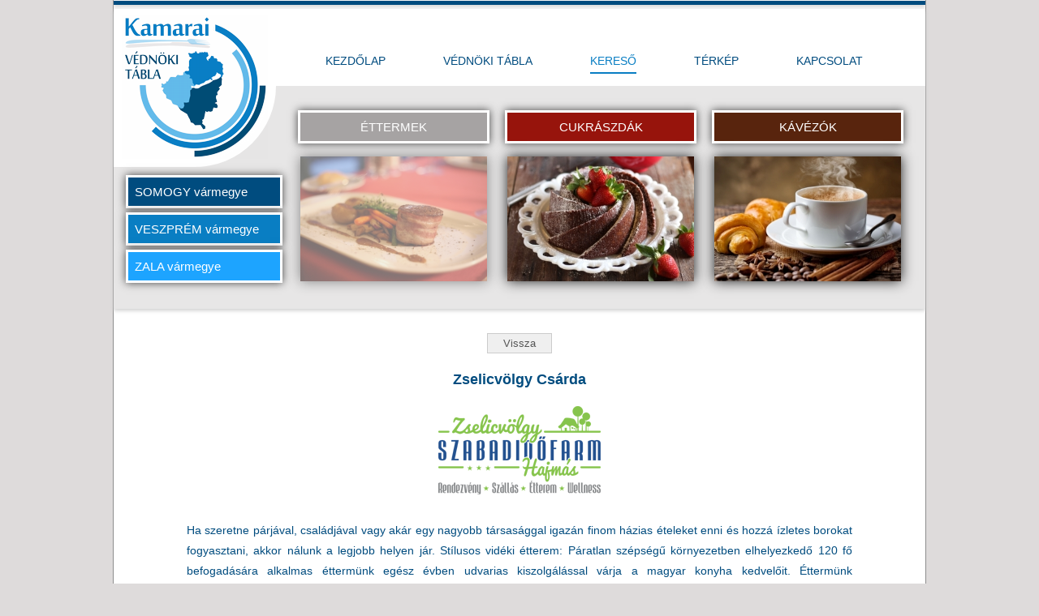

--- FILE ---
content_type: text/html; charset=ISO-8859-2
request_url: https://vednokitabla.hu/vendeglatok.php?kid=1&mid=&ksz=&vhid=148&vh=zselicvolgy-csarda
body_size: 3948
content:


<!DOCTYPE html PUBLIC "-//W3C//DTD XHTML 1.0 Transitional//EN" "http://www.w3.org/TR/xhtml1/DTD/xhtml1-transitional.dtd">
<html xmlns="http://www.w3.org/1999/xhtml" xml:lang="hu" lang="hu">

<head>
	<title>Kamarai Védnöki Tábla</title>

    <meta http-equiv="Content-Type" content="text/html; charset=iso-8859-2" />
    <meta name="viewport" content="width=device-width, initial-scale=1.0">
    <meta name="description" content="A Somogyi, Veszprém és Zala Vármegyei Kereskedelmi és Iparkamarák által minősített, kiváló szolgáltatást nyújtó, Kamarai Védnöki Táblával rendelkező vendéglátóhelyek.">
    <meta name="keywords" content="étterem, cukrászda, kávézó, koktélbár, somogy vármegye, somogy, veszprém vármegye, veszprém, zala, zala vármegye, kamara, védnöki tábla, kamarai védnöki tábla, vendéglátóhely ">
    <meta name="robots" content="index, follow">
    
    
    <link rel="stylesheet" rev="Stylesheet" href="./css/style_vt.css">
    <script src="./js/jquery-1.12.3.js"></script>    
      
    <script>
		
		$(document).ready(function() {
			
			
			var menu = $(".menu");
						
			$(window).resize(function(){
				
				$(".container").css("hmin-eight",$(".main_container").height()-$(".fo_fejlec_bg").height()-$(".fejlec_csik").height()-$(".lablec_sav").height()-$(".navbar").height()-5);
				$(".fomenu").width( $(".fejlec_sav").width()-$(".logo").width() );
				
				$(".menu-toggle").removeClass("active");
				
				if($(window).innerWidth() > 600){
					menu.show();
				} else {
					menu.hide();
				};
				

			});
			
			$(window).load(function() {
				$(".container").css("min-height",$(".main_container").height()-$(".fo_fejlec_bg").height()-$(".fejlec_csik").height()-$(".lablec_sav").height()-$(".navbar").height()-5);
				$(".fomenu").width( $(".fejlec_sav").width()-$(".logo").width() );
				
            });
			
			$(".menu-toggle").click(function(){
				$(this).toggleClass("active");
				menu.slideToggle();
			})
			
			$(".open-submenu").click(function(){
				$(this).toggleClass("active");
				$(this).next("ul").slideToggle();
				$(this).children(".arrow").toggleClass("down up");
			});
			

		});
		
		
		CKEDITOR.editorConfig = function( config ) {
		  config.toolbarGroups = [
			  { name: 'clipboard', groups: [ 'clipboard', 'undo' ] },
			  { name: 'editing', groups: [ 'find', 'selection', 'spellchecker', 'editing' ] },
			  { name: 'links', groups: [ 'links' ] },
			  { name: 'insert', groups: [ 'insert' ] },
			  { name: 'forms', groups: [ 'forms' ] },
			  { name: 'tools', groups: [ 'tools' ] },
			  { name: 'document', groups: [ 'mode', 'document', 'doctools' ] },
			  { name: 'others', groups: [ 'others' ] },
			  '/',
			  { name: 'basicstyles', groups: [ 'basicstyles', 'cleanup' ] },
			  { name: 'paragraph', groups: [ 'list', 'indent', 'blocks', 'align', 'bidi', 'paragraph' ] },
			  { name: 'styles', groups: [ 'styles' ] },
			  { name: 'colors', groups: [ 'colors' ] },
			  { name: 'about', groups: [ 'about' ] }
		  ];
	  
		  config.removeButtons = 'Underline,Subscript,Superscript';
		 
	  };
		
	</script>
    
    <link rel="stylesheet" type="text/css" href="./js/pirobox/css_pirobox/style_1/style.css"/>
     
    <script type="text/javascript" src="./js/pirobox/js/jquery.min.js"></script>
    <script type="text/javascript" src="./js/pirobox/js/jquery-ui-1.8.2.custom.min.js"></script>
    <script type="text/javascript" src="./js/pirobox/js/pirobox_extended.js"></script>

	<script type="text/javascript">
    $(document).ready(function() {
        $().piroBox_ext({
            piro_speed : 200,
            bg_alpha : 0.1,
            piro_scroll : false //pirobox always positioned at the center of the page
        });
    });
    </script>
    
    <script>
	  (function(i,s,o,g,r,a,m){i['GoogleAnalyticsObject']=r;i[r]=i[r]||function(){
	  (i[r].q=i[r].q||[]).push(arguments)},i[r].l=1*new Date();a=s.createElement(o),
	  m=s.getElementsByTagName(o)[0];a.async=1;a.src=g;m.parentNode.insertBefore(a,m)
	  })(window,document,'script','https://www.google-analytics.com/analytics.js','ga');
	
	  ga('create', 'UA-82933524-1', 'auto');
	  ga('send', 'pageview');
	
	</script>
  
	
</head>

<body>

<div class='main_container'><div class='fejlec_csik'>&nbsp;</div><div class='fo_fejlec_bg'><div class='logo'><a href='http://vednokitabla.hu/index.php'><img src='./img/icon/vednokitabla_logo_kicsi.png' alt='Kezdőlap' title='Kezdőlap'></a></div><div class='menu_folott'><div class='head-mob'><img src='./img/icon/head-mob.jpg'></div></div>
			<nav >
				<div class='navbar clear' >
					<div class='menu-toggle'><span class='icon-bar'></span><span class='icon-bar'></span><span class='icon-bar'></span></div>
					<div class='menu'>
						<ul>
							<li><a   href='http://vednokitabla.hu/index.php' id='lala'>KEZDŐLAP</a></li>
							<li><a href='http://vednokitabla.hu/vednoki-tabla.php'>VÉDNÖKI TÁBLA</a></li>
							<li><a  id='fomenu_aktiv'  href='http://vednokitabla.hu/vendeglatok.php'>KERESŐ</a></li>
							<li><a  href='http://vednokitabla.hu/terkep.php'>TÉRKÉP</a></li>		
							<li><a  href='http://vednokitabla.hu/kapcsolat.php'>KAPCSOLAT</a></li>
						</ul>
					</div>
				</div>
			</nav>
		<div class='menu_tipusok'>
			
			<div class='menu_ettermek_aktiv' id='menu_ettermek'>
				<a href='vendeglatok.php?kid=&mid=&ksz='  
				onmouseover=" document.getElementById('menu_ettermek_kep').style.opacity=0.6;  " 
				onmouseout=" document.getElementById('menu_ettermek_kep').style.opacity=1;  ">ÉTTERMEK</a></div>
			<div class='menu_cukraszdak' id='menu_cukraszdak'>
				<a href='vendeglatok.php?kid=2&mid=&ksz='
				onmouseover=" document.getElementById('menu_cukraszdak_kep').style.opacity=0.6;  " 
				onmouseout=" document.getElementById('menu_cukraszdak_kep').style.opacity=1;  ">CUKRÁSZDÁK</a></div>
			<div class='menu_kavezok' id='menu_kavezok'>
				<a href='vendeglatok.php?kid=3&mid=&ksz='
				onmouseover=" document.getElementById('menu_kavezok_kep').style.opacity=0.6;  " 
				onmouseout=" document.getElementById('menu_kavezok_kep').style.opacity=1;  ">KÁVÉZÓK</a></div>		
			
			<div class='menu_ettermek_kep_aktiv' id='menu_ettermek_kep'>
				<a href='vendeglatok.php?kid=&mid=&ksz=' ><img src='./img/icon/ettermek.jpg'></a></div>
			<div class='menu_cukraszdak_kep' id='menu_cukraszdak_kep'>
				<a href='vendeglatok.php?kid=2&mid=&ksz=' onmouseover=" document.getElementById('menu_cukraszdak').style.background='#a6a3a3';  " 
					onmouseout=" document.getElementById('menu_cukraszdak').style.background='#97140c';  " ><img src='./img/icon/cukraszdak.jpg'></a></div>
			<div class='menu_kavezok_kep' id='menu_kavezok_kep'>
				<a href='vendeglatok.php?kid=3&mid=&ksz=' onmouseover=" document.getElementById('menu_kavezok').style.background='#a6a3a3'; " 
				onmouseout=" document.getElementById('menu_kavezok').style.background='#58240d';  " ><img src='./img/icon/kavezok.jpg'></a></div>
		</div>
		<div class='menu_megyek'>
			
			<div class='menu_somogy'>
				<a href='vendeglatok.php?kid=1&mid=1&ksz='>SOMOGY vármegye</a></div>
			<div class='menu_veszprem'>
				<a href='vendeglatok.php?kid=1&mid=2&ksz='>VESZPRÉM vármegye</a></div>
			<div class='menu_zala'>
				<a href='vendeglatok.php?kid=1&mid=3&ksz='>ZALA vármegye</a></div>		
		
		</div></div><div class='container'><div class='vendeglato_adatlap'><a href='vendeglatok.php?kid=1&mid=&ksz=' title='Vissza a listához!'>
				<input class='btn_vissza' type='button' value='Vissza'></a><p class='oldalcim'>Zselicvölgy Csárda</p><div class='logo_vendeglato'><img src='./img/kepek/398_zselicvolgy_logo_final_pfad_200px.png' alt='Zselicvölgy Csárda' title='Zselicvölgy Csárda'></div><br /><br /><div class='adatlap_leiras'><p class='bekezdes_sorkizart' >Ha szeretne párjával, családjával vagy akár egy nagyobb társasággal igazán finom házias ételeket enni és hozzá ízletes borokat fogyasztani, akkor nálunk a legjobb helyen jár.

Stílusos vidéki étterem:
Páratlan szépségű környezetben elhelyezkedő 120 fő befogadására alkalmas éttermünk egész évben udvarias kiszolgálással várja a magyar konyha kedvelőit. Éttermünk belsőépítészeti kialakításánál, a bútorok és textíliák kiválasztásánál nagy hangsúlyt fektettünk arra, hogy minden berendezési elem a vidék hangulatát tükrözze vissza.

Kiváló magyar konyha:
Ennek jegyében készítettük el étlapunkat is, melyen a tradicionális magyar konyha ízei mellett, megtalálhatóak a tájjellegű ételek, a vadételek és vegetáriánus fogások is. Hiszünk a minőségi alapanyagok fontosságában, ezért ételeinket a farm mintagazdaságában megtermelt nyersanyagokból készítjük, így vendégeink asztalára mindig kiváló minőségű, jól elkészített ízletes magyar fogások kerülnek.

Zamatos helyi borok:
Úgy tartja a mondás, hogy: "Helyi ételekhez, helyi bor illik." Ezt szem előtt tartva úgy válogattuk össze borainkat, hogy teljes kínálatot nyújtsanak a régió legkarakteresebb boraiból és tökéletesen harmonizáljanak étlapunk kínálatával. Különleges hangulatú és akusztikájú 150 férőhelyes látványpincénk ideális helyszínül szolgál borvacsorák, családi események, esküvők, céges rendezvények lebonyolításához.</p></div><br /><p class='adatlap_cim' >Kamarai Védnöki Tábla elnyerésének éve:</p><p class='bekezdes_kozep' >2016</p><br /><p class='adatlap_cim' >Kategória:</p><p class='bekezdes_kozep' >Melegkonyhás étterem</p><br /><p class='adatlap_cim' >Elérhetőség:</p><p class='bekezdes_kozep' ><span id='adatlap_sorcim'>Cím:</span> 7473 Hajmás, Külterület 073/4.</p><p class='bekezdes_kozep' ><span id='adatlap_sorcim'>Telefon:</span> +36-82-370-655</p><p class='bekezdes_kozep' ><span id='adatlap_sorcim'>E-mail:</span> <a href='mailto:info@zselicvolgy.hu'>info@zselicvolgy.hu</a></p><p class='bekezdes_kozep' ><span id='adatlap_sorcim'>Web:</span> <a href='http://www.zselicvolgy.hu' target='_blank'>www.zselicvolgy.hu</a></p><br /><p class='adatlap_cim' >Nyitva tartás:</p><div class='nyitvatartas_egyben'><div class='nyitvatartas'><table  align='center' cellpadding='0' cellspacing='0' > 
									<tr  align='center' valign='middle' height='25' >
										<td class='napnev'>Hétfő:</td>
										<td width='20'>12</td>
										<td width='5'><b>:</b></td>        
										<td width='20'>00</td>
										<td width='10'><b>-</b></td>
										<td width='20'>22</td>
										<td width='5'><b>:</b></td>
										<td width='20' align='left'>00</td>
									</tr>
									<tr  align='center' valign='middle' height='25' >
										<td class='napnev'>Kedd:</td>
										<td width='20'>12</td>
										<td width='5'><b>:</b></td>        
										<td width='20'>00</td>
										<td width='10'><b>-</b></td>
										<td width='20'>22</td>
										<td width='5'><b>:</b></td>
										<td width='20' align='left'>00</td>
									</tr>
									<tr  align='center' valign='middle' height='25' >
										<td class='napnev'>Szerda:</td>
										<td width='20'>12</td>
										<td width='5'><b>:</b></td>        
										<td width='20'>00</td>
										<td width='10'><b>-</b></td>
										<td width='20'>22</td>
										<td width='5'><b>:</b></td>
										<td width='20' align='left'>00</td>
									</tr>
									<tr  align='center' valign='middle' height='25' >
										<td class='napnev'>Csütörtök:</td>
										<td width='20'>12</td>
										<td width='5'><b>:</b></td>        
										<td width='20'>00</td>
										<td width='10'><b>-</b></td>
										<td width='20'>22</td>
										<td width='5'><b>:</b></td>
										<td width='20' align='left'>00</td>
									</tr>
									<tr  align='center' valign='middle' height='25' >
										<td class='napnev'>Péntek:</td>
										<td width='20'>12</td>
										<td width='5'><b>:</b></td>        
										<td width='20'>00</td>
										<td width='10'><b>-</b></td>
										<td width='20'>22</td>
										<td width='5'><b>:</b></td>
										<td width='20' align='left'>00</td>
									</tr>
									<tr  align='center' valign='middle' height='25' >
										<td class='napnev'>Szombat:</td>
										<td width='20'>12</td>
										<td width='5'><b>:</b></td>        
										<td width='20'>00</td>
										<td width='10'><b>-</b></td>
										<td width='20'>22</td>
										<td width='5'><b>:</b></td>
										<td width='20' align='left'>00</td>
									</tr>
									<tr  align='center' valign='middle' height='25' >
										<td class='napnev'>Vasárnap:</td>
										<td width='20'>12</td>
										<td width='5'><b>:</b></td>        
										<td width='20'>00</td>
										<td width='10'><b>-</b></td>
										<td width='20'>22</td>
										<td width='5'><b>:</b></td>
										<td width='20' align='left'>00</td>
									</tr></table></div></div><div style='width:100%;'><div class='galeria_kep'><span class='helper'></span>
						 <a href='./img/kepek/399_zselicvolgy_01.jpg' rel='gallery'  class='pirobox_gall' title='Zselicvölgy Csárda' style='color:#fff;'>
						 <img src='./img/kepek/kepek_tn/tn_399_zselicvolgy_01.jpg'  title='Zselicvölgy Csárda'  alt='Zselicvölgy Csárda'></a></div><div class='galeria_kep'><span class='helper'></span>
						 <a href='./img/kepek/400_zselicvolgy_02.jpg' rel='gallery'  class='pirobox_gall' title='Zselicvölgy Csárda' style='color:#fff;'>
						 <img src='./img/kepek/kepek_tn/tn_400_zselicvolgy_02.jpg'  title='Zselicvölgy Csárda'  alt='Zselicvölgy Csárda'></a></div><div class='galeria_kep'><span class='helper'></span>
						 <a href='./img/kepek/401_zselicvolgy_03.jpg' rel='gallery'  class='pirobox_gall' title='Zselicvölgy Csárda' style='color:#fff;'>
						 <img src='./img/kepek/kepek_tn/tn_401_zselicvolgy_03.jpg'  title='Zselicvölgy Csárda'  alt='Zselicvölgy Csárda'></a></div></div><a href='vendeglatok.php?kid=1&mid=&ksz=' title='Vissza a listához!'>
				<input class='btn_vissza' type='button' value='Vissza'></a></div><br /><br /></div>
	  <div class='lablec_sav'>
			<div class='lablec_menu' >
				<b>MENÜ</b><br />		
				<a href='http://vednokitabla.hu/index.php'>Kezdőlap</a><br />
				<a href='http://vednokitabla.hu/vednoki-tabla.php'>Védnöki Tábla</a><br />
				<a href='http://vednokitabla.hu/vendeglatok.php'>Kereső</a><br />
				<a href='http://vednokitabla.hu/terkep.php'>Térkép</a><br />
				<a href='http://vednokitabla.hu/kapcsolat.php'>Kapcsolat</a><br />
			</div>	  
				
			<div class='lablec_menu'>
				<div class='lablec_logo'><a href='http://www.skik.hu/' target='_blank'><img src='./img/icon/logo_SKIK_lablec.png'></a></div>
				<div class='lablec_logo_vp'><a href='http://www.veszpremikamara.hu/' target='_blank'><img src='./img/icon/logo_VKIK_lablec.png'></a></div>
				<div class='lablec_logo'><a href='http://www.zmkik.hu/' target='_blank'><img src='./img/icon/logo_ZMKIK_lablec.png'></a></div>
				<div class='copyright'>2016 copyright (c) CNAT</div>
			</div>	 
			
			<div class='lablec_menu'>
				<a href='http://vednokitabla.hu/kapcsolat.php'><b>KAPCSOLAT</b><br /></a>
				Somogy: +36 82 501 000<br />
				Veszprém: +36 88 814 111<br />
				Zala: +36 92 550 514<br />
				<a href='mailto:info@vednokitabla.hu'>info@vednokitabla.hu</a>			
			</div>	 
	  </div></div>
</body></html>

--- FILE ---
content_type: text/css
request_url: https://vednokitabla.hu/css/style_vt.css
body_size: 4751
content:
/*Színek:

felső menü: 004c7f
felső menü hover, aktiv: 097ec3

fejléc háttér szürke: e7e6e6


*/



/* mobil menü--------------------------------------------------------------------------*/
* {
	margin: 0;
	padding: 0;
	border: 0
}
body {
	font-family: tahoma;
	font-family:Arial, Helvetica, sans-serif;
	font-size:14px;

}
a { text-decoration:none }
.clear:before,
.clear:after {
	content:" ";
	display: table
}
.clear:after { clear: both }
.arrow {
	display: inline-block;
	width: 0;
	height: 0;
	margin-left: 2px;
	vertical-align: middle
}
.arrow.down {
	border-top: 4px solid;
	border-right: 4px solid transparent;
	border-left: 4px solid transparent
}
.arrow.up {
	border-bottom: 4px solid;
	border-right: 4px solid transparent;
	border-left: 4px solid transparent
}

nav {
/*	width: 100%;*/
	margin-bottom:5px;
	display:inline-block;
}

nav .navbar {
	max-width: 1000px;
/*	min-width: 880px;*/
	/*világos zöld*/
/*	background: #6CC49B*/
	background: #fff;
	width:800px;
	padding-bottom:15px;
}

nav a { color: #097ec3; }

nav .logo {
	float: left;
	display: inline-block;
	font-weight: bold;
	line-height:41px;
	vertical-align:middle;
	max-width:100px;
}


nav .menu-toggle {
	cursor: pointer;
	display: none;
	float: right;
	padding: 6px;
	margin: 6px 0;
	margin-right:15px;
	background: #004c7f;
	transition: background-color .3s
}
nav .icon-bar {
	background-color: #fff;
	display: block;
	width: 22px;
	height: 2px
}
nav .icon-bar + .icon-bar { margin-top: 4px }

nav .menu ul { float: left }
nav .menu li {
	float: left;
	list-style: none;
}

nav .menu li a,
nav .open-submenu {
	color: #004c7f;
	cursor: pointer;
	position: relative;
	display: block;
	padding: 6px 0px;
	
	/*gasztrovasárnap menüvel 29px volt*/
	margin-left: 61px;

	margin-right: 10px;
	transition: background-color .3s;
	font-family:Verdana, Geneva, sans-serif;
	border-bottom:solid 2px #fff;
}

nav .menu li a:hover,
nav .open-submenu:hover {
	border-bottom:solid 2px #097ec3;
	color:#097ec3;
}

#fomenu_aktiv {
	border-bottom:solid 2px #097ec3;
	color:#097ec3;
}


/*nav .menu li a:hover,*/
nav .open-submenu:hover ,
nav .open-submenu.active,
nav .menu-toggle.active  {
	background: #fff;
	font-family:Verdana, Geneva, sans-serif;
	color:#097ec3;
	transition: background-color .3s;
/*	color:#2d3e50;*/
}

nav .menu-toggle.active  {
	background: #097ec3;
}

nav .menu ul ul {
	z-index: 100;
	display: none;
	float: none;
	position: absolute;
	background: #FFBB22
}
nav .menu ul ul li {
	float: none;
	border: 0
}
nav .menu ul ul a:hover {
	background: #62b38d;
	transition: background-color .3s
}

#vasarnap{color:#097ec3;}

.fo_fejlec_bg{
	background:#e7e6e6;
	height:370px;
	margin-bottom:10px;
	box-shadow:  0px 2px 5px #ccc;
}

.menu_folott{
	background:#fff;
	height:50px;
	min-width:800px;
	display:inline-block;
}

.logo{
	height:195px;
	width:200px;
	background:#fff ;
	float:left;
	border-bottom-right-radius:100px;
}

.logo img{
	width:180px;
	margin-top:8px;
	margin-left:10px;
}

.fejlec_csik{
	margin-top:1px;
	height:5px;
	background:#004c7f;
	margin-bottom:5px;
	box-shadow:  0px 2px 5px #ccc;
}

.menu_tipusok{
	height:215px;
/*	background:#066;*/
	display:inline-block;
	width:750px;
	margin:25px;
	text-align:center;
}

.menu_megyek{
	height:130px;
	width:190px;
/*	background:#0C6;*/
	margin-top:-160px;
	margin-left:15px;
}


.menu_ettermek, .menu_cukraszdak, .menu_kavezok{
	width:230px;
	height:35px;
	line-height:35px;
	border:3px solid #FFf;
	vertical-align:middle;
	display:inline-block;	
	color:#fff;
	font-size:15px;
/*	margin-bottom:100px;*/

}

.menu_ettermek_aktiv, .menu_cukraszdak_aktiv, .menu_kavezok_aktiv{
	width:230px;
	height:35px;
	line-height:35px;
	border:3px solid #FFf;
	vertical-align:middle;
	display:inline-block;	
	color:#fff;
	font-size:15px;
	background:#a6a3a3;
}

.menu_ettermek, .menu_cukraszdak, .menu_kavezok, .menu_ettermek_aktiv, .menu_cukraszdak_aktiv, .menu_kavezok_aktiv{
	box-shadow:  0px 0px 10px #444;
}

.menu_ettermek {background:#ed7d31;}
.menu_cukraszdak {background:#97140c;}
.menu_kavezok {background:#58240d;}

.menu_cukraszdak, .menu_cukraszdak_aktiv,.menu_cukraszdak_kep, .menu_cukraszdak_kep_aktiv {
	margin-left:15px;
	margin-right:15px;
}

.menu_ettermek a, .menu_cukraszdak a, .menu_kavezok a, .menu_ettermek_aktiv a, .menu_cukraszdak_aktiv a, .menu_kavezok_aktiv a{
	color:#FFF;
	display:block;
}

.menu_ettermek a:hover, .menu_cukraszdak a:hover, .menu_kavezok a:hover{
	color:#FFF;
	display:block;
	background:#a6a3a3;
}


.menu_ettermek_kep, .menu_cukraszdak_kep, .menu_kavezok_kep, .menu_ettermek_kep_aktiv, .menu_cukraszdak_kep_aktiv, .menu_kavezok_kep_aktiv{
	width:236px;
	margin-top:3px;
	display:inline-block;	
/*	border:3px solid #e7e6e6;*/
}

.menu_ettermek_kep img, .menu_cukraszdak_kep img, .menu_kavezok_kep img, .menu_ettermek_kep_aktiv img, .menu_cukraszdak_kep_aktiv img, .menu_kavezok_kep_aktiv img{
	width:230px;
	margin-top:13px;
	box-shadow:  0px 0px 15px #222;
}

.menu_ettermek_kep_aktiv img, .menu_cukraszdak_kep_aktiv img, .menu_kavezok_kep_aktiv img{
	opacity:0.5;
}

.menu_ettermek_kep img:hover, .menu_cukraszdak_kep img:hover, .menu_kavezok_kep img:hover{
	opacity:0.5;
}

.menu_cukraszdak_kep {
	margin-left:15px;
	margin-right:15px;
}


.menu_somogy, .menu_veszprem, .menu_zala{
	width:187px;
	height:35px;
	line-height:35px;
	border:3px solid #FFf;
	vertical-align:middle;
	display:inline-block;	
	color:#fff;
	font-size:15px;
	margin-bottom:5px;
}

.menu_somogy_aktiv, .menu_veszprem_aktiv, .menu_zala_aktiv{
	width:187px;
	height:35px;
	line-height:35px;
	border:3px solid #FFf;
	vertical-align:middle;
	display:inline-block;	
	color:#fff;
	font-size:15px;
	margin-bottom:5px;
	background:#8e8d8d;
}

.menu_somogy, .menu_veszprem, .menu_zala, .menu_somogy_aktiv, .menu_veszprem_aktiv, .menu_zala_aktiv{
	box-shadow:  0px 0px 10px #444;
}

.menu_somogy{background:#004c7f;}
.menu_veszprem{background:#097ec3;}
.menu_zala {background:#1da4ff;}

.menu_somogy a, .menu_veszprem a, .menu_zala a, .menu_somogy_aktiv a, .menu_veszprem_aktiv a, .menu_zala_aktiv a{
	color:#FFF;
	display:block;
	padding-left:8px;
}

.menu_somogy a:hover, .menu_veszprem a:hover, .menu_zala a:hover{
	color:#FFF;
	display:block;
	background:#8e8d8d;
}

.bekezdes, .docs, .vendeglatok_lista, .adatlap_cim, .bekezdes_kozep, .bekezdes_sorkizart{
	line-height:25px;
	font-size:14px;
	color:#004c7f;
	font-family:Verdana, Geneva, sans-serif;
	text-align:left;
	margin-bottom:10px;
	margin-left:40px;
	margin-right:40px;
}

.adatlap_cim{
	margin-top:15px;
	margin-bottom:5px;
}

.docs{
	line-height:20px;
	font-size:12px;
	margin-left:80px;
	margin-bottom:0px;
}

.docs a, .oldalcim a, .bekezdes a, .kapcsolat_sor_adat a{color:#004c7f; text-decoration:underline;}
.docs a:hover, .oldalcim a:hover, .bekezdes a:hover, .kapcsolat_sor_adat a:hover{ text-decoration:underline; cursor:pointer; }

.bekezdes_cim{
	line-height:25px;
	font-size:12px;
	color:#004c7f;
	font-family:Verdana, Geneva, sans-serif;	
	font-size:16px;
	font-weight:bold;
	margin-left:40px;
	margin-right:40px;
	margin-bottom:20px;
	margin-top:20px;
	text-align:left;
}


.oldalcim{
	line-height:25px;
	font-size:12px;
	color:#004c7f;
	font-family:Verdana, Geneva, sans-serif;	
	font-size:18px;
	font-weight:bold;
	margin-left:40px;
	margin-right:40px;
	margin-bottom:20px;
	margin-top:20px;
}

.tovabb_link{
	height:35px;
	line-height:35px;
	width:190px;
	border:1px solid #004c7f;
	display:inline-block;
	margin-top:15px;
}

.tovabb_link a, .tovabb_link a:hover{
	display:block;
	color:#004c7f;
}

.kapcsolat_sor{
	display:inline-block;
	width:80%;
	min-height:100px;
	margin-bottom:40px;
/*	border:1px solid #C39;*/
}

.kapcsolat_sor_logo{
	display:inline-block;
	width:40%;
}

.kapcsolat_sor_adat{
	display:inline-block;
	width:60%;
	float:right;
	min-height:100px;
}

.kapcsolat_sor_adat p{
	line-height:16px;
	font-size:14px;
	color:#004c7f;
	font-family:Verdana, Geneva, sans-serif;
	text-align:center;
}


/*mobil menü------------------------------------------------vége*/

	

body, html {
	height:100%;
    margin:0;  
    padding:0;
/*	background: #fff url(../img/icon/bg_body.png) repeat-x;*/
	background:#dedbdb;
	text-align:center;
}  

.main_container {
	background:#fff;
	max-width:1000px;
	width:1000px;
	margin: 0;
	/*ha ez nincs 100%-on, akkor jó a szegély, de akkor a mobilból vissza hosszún hagyja frissítésig*/
/*	height:100%; */
	height:auto;
	border-left:1px solid #8e8d8d;
	border-right:1px solid #8e8d8d;
	display:inline-block;
	display:inline-table;
	text-align:left;
}

.container {
	background:#fff;
	text-align:center;
	padding:10px;
}

.sikeres_uzenet{
	font-family:Verdana, Geneva, sans-serif;
	font-weight:bold;
	font-size:12px;
	color:#305e10;
}

div {
/*	border:1px solid #8e8d8d;*/
}

.lablec_sav{
	display:inline-block;
	width:100%;
	height: auto;	
	background:#004c7f;
	text-align:center;
	display: flex;
  	flex-wrap: wrap;
  	justify-content: center;
  	align-items: center;
	font-size:11px;
	box-shadow:  0px -2px 5px #ccc;
}

.lablec_sav, .container, .container_fooldal{
	min-width: 880px;
	margin: 0 auto;
}

.lablec_menu {
	margin-left:5px;
	margin-right:5px;
	margin-top:10px;
	margin-bottom:10px;	
	height:100%;
	width:320px;
	font-family:Arial, Helvetica, sans-serif;
	color:#fff;
	float:left;
	line-height:15px;
	display:inline-block;
	text-align:center;
}

.lablec_menu a{
	color:#FFF;
	text-decoration:none;
}

.lablec_menu a:hover{
	text-decoration:underline;
}

.lablec_menu div {
	font-weight:bold;
}

.lablec_logo{
	width:30%;
	min-height:70px;
	display:inline-block;
	margin-left:2px;
	margin-right:2px;
}

.lablec_logo img{
	max-width:70px;
}

.lablec_logo_vp{
	width:30%;
	min-height:70px;
	display:inline-block;
	margin-left:2px;
	margin-right:2px;
}

.lablec_logo_vp img{
	
	height:70px;
}



.copyright{
	font-size:10px;
	width:100%;
	margin-top:5px;
	margin-bottom:0px;
}

.terkep{
	width:100%;
	min-height: 480px;
}

.head-mob{
	display:none;
}

.KVT_tabla{width:100%;}

.KVT_tabla img{
/*	content: url(../img/icon/KVT_tabla.jpg);*/
	border:1px solid #CCC;
}

.logo_vendeglato{
	width:100%;
}

.logo_vendeglato img{
	max-width:200px;
}

.logok{
	width:100%;
	height:auto;
}

.logo_SKIK{/*	content: url(../img/icon/logo_SKIK_tp.png);*/}

.logo_VKIK{	
/*	content: url(../img/icon/logo_VKIK_tp.png);*/
	margin-left:60px;
	margin-right:60px;
}

.logo_ZMKIK{/*content: url(../img/icon/logo_ZMKIK_tp.png);*/}

.logo_SKIK, .logo_VKIK, .logo_ZMKIK{ height:100px;}

.galeria_kep{
	width:200px;
	height:170px;
	line-height:100px;
	display:inline-block;
	vertical-align:bottom;
	border:solid 1px #045ba7;
	padding-left:-2px;
	margin:15px;
	text-align:center;
	background:#e7e6e6;
}

.galeria_kep img{
	max-width:190px;
	max-height:160px;
	vertical-align: middle;
}

.plakat_kep{
	width:210px;
	height:295px;
	line-height:100px;
	display:inline-block;
	vertical-align:bottom;
/*	border:solid 1px #045ba7;*/
	padding-left:-2px;
	margin:15px;
	text-align:center;
/*	background:#d5e1f4;*/
}

.plakat_kep img{
	width:200px;
	height:285px;
	vertical-align: middle;
	border:solid 1px #045ba7;
}



.vendeglatok_lista{
	display:inline-block;
	width:100%;
	max-width:550px;
/*	border:#000 solid 1px;*/
}

.vendeglatok_lista_szures{
	display:inline-block;
	width:100%;
	max-width:740px;
	text-align:left;
	line-height:20px;
	font-size:12px;
	color:#004c7f;
	font-family:Verdana, Geneva, sans-serif;
	text-align:left;
	margin-bottom:10px;
	margin-top:10px;
	border:#e7e6e6 solid 1px;
	margin-left:190px;
}

.vendeglatok_lista_szures_combo{
	display:inline-block;
	width:100%;
/*	max-width:785px;*/
	text-align:left;
	line-height:20px;
	font-size:12px;
	color:#004c7f;
	font-family:Verdana, Geneva, sans-serif;
	text-align:right;
	margin-bottom:10px;
/*	border:#000 solid 1px;*/
/*	margin-left:185px;*/
}

.vendeglatok_lista_szures_combo input, .vendeglatok_lista_szures_combo select{
	background:#e7e6e6;
	height:27px;
	border:solid 1px #cccccc;
	margin-left:10px;
}



.vendeglatok_lista a, .bekezdes_kozep a{
	font-weight:bold;
	color:#004c7f;
	text-decoration:none;
}

.vendeglatok_lista a:hover, .bekezdes_kozep a:hover {
	text-decoration:underline;
}

.bekezdes_kozep a, .bekezdes_kozep a:hover{
	font-weight:normal;
}

.vendeglatok_lista table tr td {
	line-height:18px;
	vertical-align:top;
}

.btn_vissza, .btn_belepes, .btn_kilepes, .btn_feltoltes {
	margin-top:10px;
	cursor:pointer;
	width:80px;
	height:25px;
	line-height:15px;
	text-align:center;
	vertical-align:middle;
	color:#555;
	border:#CCC 1px solid;
}


.btn_reszletek{
	cursor:pointer;
	width:90px;
	height:25px;
	line-height:15px;
	text-align:center;
	vertical-align:middle;
	color:#555;
	border:#CCC 1px solid;
	margin-bottom:10px;
	margin-top:-5px;
}

.adatbekero_div_kulcsszo .btn_keres{
/*	margin-top:10px;*/
	cursor:pointer;
	width:70px;
	height:27px;
	line-height:27px;
	text-align:center;
	vertical-align:middle;
	color:#555;
	border:#CCC 1px solid;
	float:right;
	background:#ddd;
	margin-left:16px;
}


.vendeglato_adatlap{
	display:inline-block;
	width:100%;
	max-width:900px;
/*	border:#000 solid 1px;*/
}

.adatlap_cim{
	text-align:center;
	font-weight:bold;
}

.bekezdes_kozep{
	text-align:center;
	margin-bottom:0px;
}

#adatlap_sorcim, .napnev{
	color:#097ec3;
}

.adatlap_leiras{
	width:auto;
	display:inline-block;
}

.bekezdes_sorkizart{
	text-align:justify;
}

.nyitvatartas_egyben{
	width:100%;
/*	border:solid 1px #000099;*/
	text-align:center;
	
}

.nyitvatartas{
	display:inline-block;
	min-width:220px;
	width:25%;
/*	border:solid 1px #006600;*/
	text-align:center;
	margin-bottom:10px;
}

.nyitvatartas table{
	margin-bottom:10px;
	margin-top:10px;
	display:inline-block;
	width:170px;
/* border:#F00 solid 1px; */
}

.napnev{
	text-align:left;
	width:75px;
}

.nyitvatartas table, .nyitvatartas_egyben{
	color:#004c7f;
}

.szures_gomb{
	width:auto;
	height:25px;
	line-height:25px;
	border:1px solid #000;
	vertical-align:middle;
	text-align:center;
	display:inline-block;	
	color:#fff;
	font-size:12px;
	margin-left:5px;
	margin-right:5px;
	margin-bottom:10px;
}

.szures_gomb a{
	display:block;
	color:#fff;
	font-family:Verdana, Geneva, sans-serif;
	cursor:pointer;
	padding-left:10px;
	padding-right:10px;
}

/*admin rész------------------------------------------------------------------------------------------------*/
/*Chrome autó input mező beállítások törlésére kell*/
input:-webkit-autofill {
    -webkit-box-shadow:0 0 0 50px #004c7f inset;
    -webkit-text-fill-color: #fff;
}
input:-webkit-autofill:focus {
    -webkit-box-shadow:0 0 0 50px #004c7f inset;
    -webkit-text-fill-color: #fff;
}

.hibauzenet{
	height:auto;
	line-height:20px;
	vertical-align:middle;
	text-align:center;
	border:solid 2px #990000;
	width:auto;
	background:#ff9d9d;
	color:#990000;
	font-size:14px;
	margin-bottom: 10px;
	display:inline-block;
	padding-top:5px;
	padding-bottom:5px;
}

.login_form{
	display:inline-block;
}

.input_text{
	background:#004c7f;
	color:#fff;
	font-weight:bold;
	border:solid 2px #000;
	padding:5px;

}

.input_cimke{
	width:120px;
	float:left;
	height:40px;
	line-height:40px;
	vertical-align:middle;
	text-align:left;
}

.admin_table{
	width:100%;
	display:inline-table;	
}

.admin_table tr{
	text-align:left;
	vertical-align:middle;
}

.admin_table tr:hover .td_vilagos{ background:#a0cfeb;}
.admin_table tr:hover .td_sotet{ background:#a0cfeb;}
.admin_table tr:hover .td_inaktiv{ background:#a0cfeb;}

.admin_table td{
	padding-left:3px;
	padding-right:3px;
	height:40px;
}

.admin_table .td_vilagos{background:#def1fd;}
.admin_table .td_sotet{background:#d0ebfa;}
.admin_table .td_inaktiv{background:#ffdcdc;}

.admin_table th{
	background:#018ace;
	padding-left:3px;
	padding-right:3px;
	height:25px;
	color:#fff;
	font-weight:normal;
}

.felvitel_form{
	display:inline-block;
	text-align:center;
	max-width:830px;
}


.felvitel_form_megn, .felvitel_form_input{
	height:40px;
	line-height:40px;
	vertical-align:middle;
	text-align:left;
	margin-top:5px;
	float:left;
}

.felvitel_form_megn{ width:120px;}
.felvitel_form_input{ width:700px;}
.felvitel_form_input input{ margin-top:5px;}

.form_cim{
	font-family:"Arial Black", Gadget, sans-serif;
	font-weight:bold;
	font-size:24px;
	color:#65bb05;
	font-style:italic;
	text-align:center;
	margin-bottom:10px;
}

.form_submit_gomb{
	width:auto;
	margin-top:20px;
	text-align:center;
	display:inline-block;
}

.form_submit_gomb input{
	display:inline-block;
}

.kepek_eddigiek{
	margin-top:40px;
	border-top:solid 2px #045ba7;
	text-align:center;
	padding:20px;
}

.admin_kep{
	width:125px;
	height:100px;
	line-height:100px;
	display:inline-block;
	vertical-align:bottom;
	border:solid 1px #045ba7;
	padding:2px;
	text-align:center;
	background:#d5e1f4;
}

/*nem tudom miért, de a kibebaszott vertikális középre rendezéshez kell*/
.helper {
    display: inline-block;
    height: 100%;
    vertical-align: middle;
	margin-left:-5px;
}

.admin_kep img{
	max-width:120px;
	max-height:95px;
	vertical-align: middle;
}

/*adatbekero.php -ból vettem át a legördülő menü stílust*/

.adatbekero_div_megye, .adatbekero_div_kategoria, .adatbekero_div_kulcsszo{
/*	border:#003 1px solid;*/
	display:inline-block;
	width:auto;
	margin-top:10px;
	margin-right:15px;
	margin-left:10px;
}


.adatbekero_div_kategoria{
	margin-right:15px;
	margin-left:26px;
}

.adatbekero_div_kulcsszo{
	margin-right:25px;
	margin-left:26px;
}

.adatbekero_div_megye{margin-left:15px;}

.adatbekero_div_megye input, .adatbekero_div_megye select, .adatbekero_div_megye textarea,
.adatbekero_div_kategoria input, .adatbekero_div_kategoria select, .adatbekero_div_kategoria textarea,
.adatbekero_div_kulcsszo input, .adatbekero_div_kulcsszo select, .adatbekero_div_kulcsszo textarea{
	background:#f4f4f4;
/*	padding-left:5px;*/
}

.adatbekero_div_kulcsszo input{ padding-left:5px;}


/*VÉGE admin rész------------------------------------------------------------------------------------------------*/

@media(max-width:600px) {
	/* mobil menü--------------------------------------------------------------------------*/
	nav .logo { padding-top: 8px }
	nav .menu-toggle { display: inline-block }
	nav .menu { display: none; clear: both }
	nav .menu > ul { float: none }
	nav .menu li { width: 100%; border: 0 }
	nav .menu li:last-child { margin: 0px 0 15px 0 }
/*	nav .menu li a,*/
	nav .open-submenu {
		display: block;
	/*	background: #62b38d; */
		padding: 10px;
		margin: 2px 0 2px 0;
		border:0px;
	}
	
	nav .menu li a,
	nav .open-submenu,
	nav .menu li a:hover,
	nav .open-submenu:hover 
	{
		border:none;
	}
	
	nav .menu ul li a { color:#FFF; border-bottom: solid 2px #0766a6;  }
	nav .menu ul li a:hover { color:#FFF; border-bottom: solid 2px #0766a6;  }
/*	#fomenu_aktiv,#fomenu_inaktiv { color:#FFF; border-bottom: solid 2px #0766a6;  }*/
	
	nav .menu li a {
		display: block;
		background:#004c7f;
		padding: 10px;
		margin: 0px 0 0px 0;
		color:#FFF;
		text-align:left;
	}
	
	nav .menu li a:hover {
		background: #0766a6; 
		color:#FFF;
	}

	
/*	.fejlec_csik, .menu_folott { display:none;}*/
	

	
	.menu_ettermek_kep, .menu_cukraszdak_kep, .menu_kavezok_kep, .menu_ettermek_kep_aktiv, .menu_cukraszdak_kep_aktiv, .menu_kavezok_kep_aktiv{ display:none;}
	

	.menu_tipusok, .menu_megyek{
		height:auto;
		min-width:150px;
		max-width:300px;
		margin:0px;
		text-align:center;
/*		border:#0C6 solid 1px;*/
		display:inline-block;
		padding:1px;
	}
	
	.menu_tipusok{ width:45vw; margin-left:-5px;}
	.menu_megyek{ width:45vw;}

	.menu_ettermek, .menu_cukraszdak, .menu_kavezok, .menu_somogy, .menu_veszprem, .menu_zala,
	.menu_ettermek_aktiv, .menu_cukraszdak_aktiv, .menu_kavezok_aktiv, .menu_somogy_aktiv, .menu_veszprem_aktiv, .menu_zala_aktiv
	{
		width:100%;
		font-size:14px;
		border:none;
		margin:2px;
		border:1px solid #FFF;
	}

	
	.fo_fejlec_bg{ text-align:center; height:auto; padding-bottom:10px;}
		
	nav .menu ul ul {
		position: static;
		background: transparent;
		display:none
	}
	nav .menu ul ul a { background: transparent }
	nav .menu ul ul a:hover { background: #FFBB22; }
	/* mobil menü---------------------------------------------------------------------VÉGE*/
	
	nav .navbar, nav {min-width: 300px; width:100%;}
/*	nav .navbar { min-width: 300px; }*/

	nav .navbar { background:#097ec3; padding-bottom:0px;}
	
	.main_container .lablec_sav, .main_container .fejlec_sav, .main_container .container, .main_container .container_fooldal, .main_container .menu_folott, .main_container .fejlec_csik { min-width: 340px; }
	
	.main_container .menu_folott, .main_container .fejlec_csik { width:100%;}
	
	.main_container .menu_folott{height:40px;}
		
	.main_container { min-width:360px;}
	
	.main_container .focim, .main_container .fomenu, .main_container .logo { display: none; }
	.main_container .focim_m, .main_container .fomenu_m, .main_container .logo_m  { display: block; }
	
	.main_container .fejlec_sav_osszefogo {	width:auto;}
	
	.main_container .index_kep_menu { float:none; }
	
	
	.main_container
	{
		width:100%;
		margin:0px;
	}

	.index_kep_menu_segway-turak, .index_kep_menu_buborek-foci, .index_kep_menu_tarskereses, .index_kep_menu_csapatepites {
		width: 300px;
		height: 240px;
		background-size: 300px;
	}

	.index_kep_menu_segway-turak:hover, .index_kep_menu_buborek-foci:hover, .index_kep_menu_tarskereses:hover, .index_kep_menu_csapatepites:hover {
		background-size: 300px;
	}
	
	.index_kep_menu_segway-turak:hover img, .index_kep_menu_buborek-foci:hover img, .index_kep_menu_tarskereses:hover img, .index_kep_menu_csapatepites:hover img {	width: 300px;}
	.index_kep_menu_segway-turak img, .index_kep_menu_buborek-foci img, .index_kep_menu_tarskereses img, .index_kep_menu_csapatepites img {	width: 300px;}


	.container{
		padding:5px;
		margin:5px;
		
	}

	body {
		background: #fff;
	}  
	
	/*#vasarnap{color:#a7ddfd;}*/
	#vasarnap{color:#097ec3;}
	
	
	.lablec_sav{padding-bottom:12px;}

	.terkep{
		width:100%;
		min-height: 400px;
	}	
	
	.head-mob{
		display:inline-block;
		width:100%;
		vertical-align:middle;
		text-align:center;
		padding-top:2px;
	}

	.bekezdes, .vendeglatok_lista, .adatlap_cim, .bekezdes_kozep, .bekezdes_sorkizart{
		margin-left:10px;
		margin-right:10px;
	}
	
	.adatlap_cim{
		margin-top:15px;
		margin-bottom:5px;
	}
	
	.docs
	{
		margin-left:28px;
		font-size:12px;
	}


	.bekezdes_cim{
		margin-left:10px;
	}
	
	.logo_SKIK, .logo_VKIK, .logo_ZMKIK{ height:80px;}
	.logo_VKIK{	
		margin-left:20px;
		margin-right:20px;
	}

	.kapcsolat_sor{
		display:inline-block;
		width:95%;
		min-height:100px;
		margin-bottom:20px;
	}
	
	.kapcsolat_sor_logo{
		display:inline-block;
		width:30%;
	}
	
	.kapcsolat_sor_adat{
		display:inline-block;
		width:70%;
		min-height:100px;
	}

	.KVT_tabla img{
		width:200px;
	}
	
	.vendeglatok_lista_szures, .vendeglatok_lista_szures_combo{
		margin-left:10px;
		min-width:310px;
	}
	
	.adatbekero_div_kulcsszo{ margin-left:6px;}
	
	.adatbekero_div_megye, .adatbekero_div_kategoria{ display:none;}

	.adatbekero_div_kulcsszo {
		float:left
	}
		
}


@media(max-width:450px) {
	
	.kapcsolat_sor{
		display:inline-block;
		width:95%;
		min-height:100px;
		margin-bottom:30px;
	/*	border:1px solid #C39;*/
	}
	
	.kapcsolat_sor_logo{
		width:100%;

	}
	
	.kapcsolat_sor_adat{
		width:100%;
		min-height:100px;
	}

}

--- FILE ---
content_type: text/plain
request_url: https://www.google-analytics.com/j/collect?v=1&_v=j102&a=1493648180&t=pageview&_s=1&dl=https%3A%2F%2Fvednokitabla.hu%2Fvendeglatok.php%3Fkid%3D1%26mid%3D%26ksz%3D%26vhid%3D148%26vh%3Dzselicvolgy-csarda&ul=en-us%40posix&dt=Kamarai%20V%C3%A9dn%C3%B6ki%20T%C3%A1bla&sr=1280x720&vp=1280x720&_u=IEBAAEABAAAAACAAI~&jid=400727589&gjid=1655621464&cid=321008579.1763497378&tid=UA-82933524-1&_gid=1346270738.1763497378&_r=1&_slc=1&z=513901097
body_size: -450
content:
2,cG-84N7V32WL1